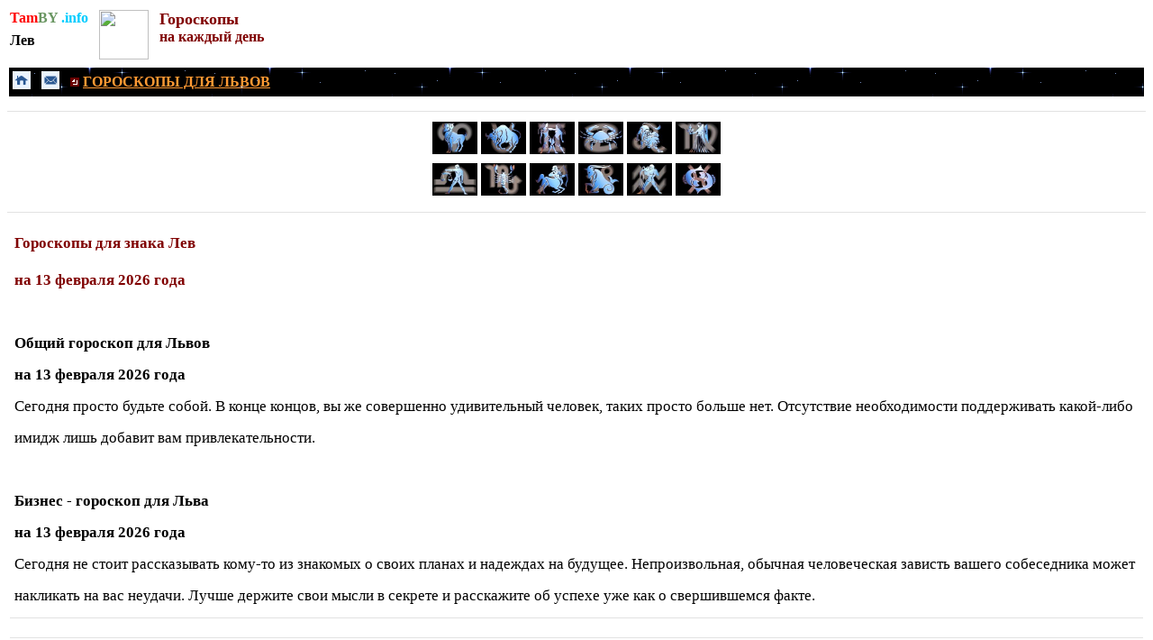

--- FILE ---
content_type: text/html
request_url: https://tamby.info/goroskop-na-den/february-13/lev.htm
body_size: 7219
content:
<!DOCTYPE html>
<html class="no-js smart lang-rus" lang="ru">
<head>
<meta http-equiv="x-dns-prefetch-control" content="on" />
<title>Гороскоп для Льва на 13 февраля 2026 года. Лев. Любовный гороскоп. Бизнес гороскоп. Гороскоп здоровья. Общий гороскоп. Гороскопы на сегодня, на завтра, на каждый день.</title>
<META name="description" content="Лев. Гороскопы для Львов. 13 февраля 2026 года. Общий гороскоп, любовный гороскоп, бизнес-гороскоп, гороскоп здоровья.">
<META name="keywords" content="лев, гороскопы, для льва, 13 февраля 2026 года.">
<meta name="robots" content="index, all"> 
<meta name="content" content="all">
<meta http-equiv="Content-Type" content="text/html; charset=windows-1251" />
<meta name="classification" content="astrologia, goroskopy, znaki zodiaka">
<meta name="location" content="https://www.tamby.info/horoscopes-mob/horoscopes.htm">
<meta name="viewport" content="width=device-width" />
<meta name="referrer" content="always" />
<meta name="HandheldFriendly" content="True"/>
<meta name="MobileOptimized" content="320"/>
<meta http-equiv="X-UA-Compatible" content="IE=edge,chrome=1"/>
<style>
<!--
td {font-size: 12pt; font-family: tahoma, sans-serif; color: black; }
A:link {color: #0000FF; text-decoration: none}
A:link {color: #0000FF; text-decoration: none}
-->
</style>
<!-- Yandex.RTB -->
<script>window.yaContextCb=window.yaContextCb||[]</script>
<script src="https://yandex.ru/ads/system/context.js" async></script>
<!-- Yandex.Metrika counter -->
<script type="text/javascript" >
   (function(m,e,t,r,i,k,a){m[i]=m[i]||function(){(m[i].a=m[i].a||[]).push(arguments)};
   m[i].l=1*new Date();
   for (var j = 0; j < document.scripts.length; j++) {if (document.scripts[j].src === r) { return; }}
   k=e.createElement(t),a=e.getElementsByTagName(t)[0],k.async=1,k.src=r,a.parentNode.insertBefore(k,a)})
   (window, document, "script", "https://mc.yandex.ru/metrika/tag.js", "ym");

   ym(98819385, "init", {
        clickmap:true,
        trackLinks:true,
        accurateTrackBounce:true
   });
</script>
<noscript><div><img src="https://mc.yandex.ru/watch/98819385" style="position:absolute; left:-9999px;" alt="" /></div></noscript>
<!-- /Yandex.Metrika counter -->
</head>
<body link="#105A73" vlink="#105A73" alink="#105A73">
<div align="left">
	<table border="0">
		<tr>
			<td valign="top">
			<p style="margin-top: 0; margin-bottom: 0">
			<font size="3" face="Tahoma"><b>
					<a href="../../index.htm" style="color: #105A73; text-decoration: none">
			<font color="#FF0000">Tam</font><font color="#6A9662">BY</font><font color="#00CCFF"> 
			.info</font></a></b></font></p>
			<p style="margin-top: 0; margin-bottom: 0; line-height:200%">
			<b><font face="Tahoma" size="3">
			<a href="../../horoscopes/lev.htm">
			<font color="#000000">Лев</font></a></font></b></p>
					
		</td>
			<td valign="top">&nbsp;</td>
			<td valign="top">
    			<p style="margin-top: 0; margin-bottom: 0">
				<a alt="Гороскопы для всех знаков зодиака" title="Гороскопы для всех знаков зодиака" href="../../horoscopes-mob/horoscopes.htm">
				<img border="0" src="../../gadanie/images/768109_vb.jpg" width="55" height="55"></a></td>
			<td valign="top">&nbsp;</td>
			<td valign="top">
						<p style="margin-top: 0; margin-bottom: 0" align="left"><b>
						<font color="#800000" face="Tahoma" size="4">Гороскопы
						</font></b></p>
						<p style="margin-top: 0; margin-bottom: 0" align="left"><b>
						<font color="#800000" face="Tahoma" size="3">на каждый 
						день</font></b></td>
		</tr>
	</table>
</div>
<table border="0" width="100%">
	<tr>
		<td bgcolor="#000000" background="../../predskazaniya/black.gif">
		<div align="left">
			<table border="0">
				<tr>
					<td>
					<a alt="НА ГЛАВНУЮ СТРАНИЦУ" title="НА ГЛАВНУЮ СТРАНИЦУ" href="../../index.htm">
						<img border="0" src="../../images/knopki/tmenu1.png" width="20" height="20"></a></td>
					<td>&nbsp;</td>
					<td>
					<a alt="ОБРАТНАЯ СВЯЗЬ" title="ОБРАТНАЯ СВЯЗЬ" href="../../contacts.html">
						<img border="0" src="../../images/knopki/tmenu2.png" width="20" height="20"></a></td>
					<td>&nbsp;</td>
					<td>
					<img border="0" src="../../newyear/images/predskazaniya/6.gif" width="10" height="10"><b><font color="#FFFFFF" face="Tahoma"><font color="#FFFFFF">
					</font><u>
					<a href="../../horoscopes/lev.htm">
					<font color="#FF9933">ГОРОСКОПЫ ДЛЯ ЛЬВОВ</font></a></u></font></b></td>
				</tr>
			</table>
		</div>
		</td>
	</tr>
</table>
		<table border="0" width="100%">
			<tr>
			<td align="left" style="font-size: 11pt; font-family: tahoma, sans-serif; color: black">
<div align="center">
<!-- Yandex.RTB R-A-1210946-1 -->
<div id="yandex_rtb_R-A-1210946-1"></div>
<script>
window.yaContextCb.push(()=>{
	Ya.Context.AdvManager.render({
		"blockId": "R-A-1210946-1",
		"renderTo": "yandex_rtb_R-A-1210946-1"
	})
})
</script>
</div></td>
			</tr>
		</table>
		<span lang="ru"><FONT size="3" face="Tahoma"><hr color="#E2E2E2" size="1">

    <FONT style="font-size: 8pt" size="2" face="Tahoma">
            <div align="center">
				<table border="0" bordercolor="#C0C0C0">
					<tr>
						<td style="color: #FFFFFF; font-size: 10pt; font-family: Tahoma; word-spacing:0; text-indent:0; line-height:1.5em" align="left">
		<span lang="ru">

	<FONT face="Tahoma" style="font-size: 11pt" size="3">
		<a title="ОВЕН. ГОРОСКОПЫ НА КАЖДЫЙ ДЕНЬ." style="color: #FFFFFF; text-decoration: none" href="oven.htm">
	<img border="0" src="../../newyear/images/oven.JPG" alt="ОВЕН. ГОРОСКОПЫ НА КАЖДЫЙ ДЕНЬ." width="50" height="36"></a></FONT></span></td>
						<td style="color: #FFFFFF; font-size: 10pt; font-family: Tahoma; word-spacing:0; text-indent:0; line-height:1.5em" align="left">
		<span lang="ru">

	<FONT face="Tahoma" style="font-size: 11pt" size="3">
    <a title="ТЕЛЕЦ. ГОРОСКОПЫ НА КАЖДЫЙ ДЕНЬ." style="color: #FFFFFF; text-decoration: none" href="telets.htm">
	<img border="0" src="../../newyear/images/telets.JPG" alt="ТЕЛЕЦ. ГОРОСКОПЫ НА КАЖДЫЙ ДЕНЬ." width="50" height="36"></a></FONT></span></td>
						<td style="color: #FFFFFF; font-size: 10pt; font-family: Tahoma; word-spacing:0; text-indent:0; line-height:1.5em" align="left">
		<span lang="ru">

	<FONT face="Tahoma" style="font-size: 11pt" size="3">
	<a title="БЛИЗНЕЦЫ. ГОРОСКОПЫ НА КАЖДЫЙ ДЕНЬ." style="color: #FFFFFF; text-decoration: none" href="bliznets.htm">
	<img border="0" src="../../newyear/images/bliznets.JPG" alt="БЛИЗНЕЦЫ. ГОРОСКОПЫ НА КАЖДЫЙ ДЕНЬ."width="50" height="36"></a></FONT></span></td>
						<td style="color: #FFFFFF; font-size: 10pt; font-family: Tahoma; word-spacing:0; text-indent:0; line-height:1.5em" align="left">
		<span lang="ru">

	<FONT face="Tahoma" style="font-size: 11pt" size="3">
    <a title="РАК. ГОРОСКОПЫ НА КАЖДЫЙ ДЕНЬ." style="color: #FFFFFF; text-decoration: none" href="rak.htm">
	<img border="0" src="../../newyear/images/rak.JPG" alt="РАК. ГОРОСКОПЫ НА КАЖДЫЙ ДЕНЬ." width="50" height="36"></a></FONT></span></td>
						<td style="color: #FFFFFF; font-size: 10pt; font-family: Tahoma; word-spacing:0; text-indent:0; line-height:1.5em" align="left">
		<span lang="ru">

	<FONT face="Tahoma" style="font-size: 11pt" size="3">
    <a title="ЛЕВ. ГОРОСКОПЫ НА КАЖДЫЙ ДЕНЬ." style="color: #FFFFFF; text-decoration: none" href="lev.htm">
	<img border="0" src="../../newyear/images/lev.JPG" alt="ЛЕВ. ГОРОСКОПЫ НА КАЖДЫЙ ДЕНЬ." width="50" height="36"></a></FONT></span></td>
						<td style="color: #FFFFFF; font-size: 10pt; font-family: Tahoma; word-spacing:0; text-indent:0; line-height:1.5em" align="left">
		<span lang="ru">

	<FONT face="Tahoma" style="font-size: 11pt" size="3">
	<a title="ДЕВА. ГОРОСКОПЫ НА КАЖДЫЙ ДЕНЬ." style="color: #FFFFFF; text-decoration: none" href="deva.htm">
	<img border="0" src="../../newyear/images/deva.JPG" alt="ДЕВА. ГОРОСКОПЫ НА КАЖДЫЙ ДЕНЬ." width="50" height="36"></a></FONT></span></td>
					</tr>
					<tr>
						<td style="color: #FFFFFF; font-size: 10pt; font-family: Tahoma; word-spacing:0; text-indent:0; line-height:1.5em" align="left">
		<FONT style="font-size: 8pt" size="2" face="Tahoma">
		<span lang="ru">   
	<font color="#FFFFFF">
		<a title="ВЕСЫ. ГОРОСКОПЫ НА КАЖДЫЙ ДЕНЬ." style="color: #FFFFFF; text-decoration: none" href="vesy.htm">
	<img border="0" src="../../newyear/images/vesy.JPG" alt="ВЕСЫ. ГОРОСКОПЫ НА КАЖДЫЙ ДЕНЬ." width="50" height="36"></a></font></a></span></td>
						<td style="color: #FFFFFF; font-size: 10pt; font-family: Tahoma; word-spacing:0; text-indent:0; line-height:1.5em" align="left">
    <font color="#FFFFFF">
	<a title="СКОРПИОН. ГОРОСКОПЫ НА КАЖДЫЙ ДЕНЬ." style="color: #FFFFFF; text-decoration: none" href="scorpion.htm">
	<img border="0" src="../../newyear/images/skorpion.JPG" alt="СКОРПИОН. ГОРОСКОПЫ НА КАЖДЫЙ ДЕНЬ." width="50" height="36"></a></font></a></td>
						<td style="color: #FFFFFF; font-size: 10pt; font-family: Tahoma; word-spacing:0; text-indent:0; line-height:1.5em" align="left">
    <font color="#FFFFFF">
	<a title="СТРЕЛЕЦ. ГОРОСКОПЫ НА КАЖДЫЙ ДЕНЬ." style="color: #FFFFFF; text-decoration: none" href="strelets.htm">
	<img border="0" src="../../newyear/images/strelets.JPG" alt="СТРЕЛЕЦ. ГОРОСКОПЫ НА КАЖДЫЙ ДЕНЬ." width="50" height="36"></a></font></a></td>
						<td style="color: #FFFFFF; font-size: 10pt; font-family: Tahoma; word-spacing:0; text-indent:0; line-height:1.5em" align="left">
    <font color="#FFFFFF">
	<a title="КОЗЕРОГ. ГОРОСКОПЫ НА КАЖДЫЙ ДЕНЬ." style="color: #FFFFFF; text-decoration: none" href="kozerog.htm">
	<img border="0" src="../../newyear/images/kozerog.JPG" alt="КОЗЕРОГ. ГОРОСКОПЫ НА КАЖДЫЙ ДЕНЬ." width="50" height="36"></a></font></a></td>
						<td style="color: #FFFFFF; font-size: 10pt; font-family: Tahoma; word-spacing:0; text-indent:0; line-height:1.5em" align="left">
    <font color="#FFFFFF">
	<a title="ВОДОЛЕЙ. ГОРОСКОПЫ НА КАЖДЫЙ ДЕНЬ." style="color: #FFFFFF; text-decoration: none" href="vodoley.htm">
	<img border="0" src="../../newyear/images/vodolei.JPG" alt="ВОДОЛЕЙ. ГОРОСКОПЫ НА КАЖДЫЙ ДЕНЬ." width="50" height="36"></a></font></a></td>
						<td style="color: #FFFFFF; font-size: 10pt; font-family: Tahoma; word-spacing:0; text-indent:0; line-height:1.5em" align="left">
    <font color="#FFFFFF">
	<a title="РЫБЫ. ГОРОСКОПЫ НА КАЖДЫЙ ДЕНЬ." style="color: #FFFFFF; text-decoration: none" href="ryba.htm">
	<img border="0" src="../../newyear/images/ryby.JPG" alt="РЫБЫ. ГОРОСКОПЫ НА КАЖДЫЙ ДЕНЬ." width="50" height="36"></a></font></a></td>
					</tr>
				</table>
			</div></font>
				<hr color="#E2E2E2" size="1">

	</font>

	<FONT face="Tahoma" style="font-size: 11pt" size="3">
					<div align="left">
						<table border="0">
							<tr>
								<td>
		<span lang="ru"><FONT face="Tahoma" style="font-size: 11pt">
					<h1 style="line-height: 35px; margin: 0 5px" align="left">
		</font></span>
		<font color="#800000" face="Tahoma" style="font-size: 13pt">Гороскопы для 
		знака Лев</font></h1>
								<h1 style="line-height: 35px; margin: 0 5px" align="left">
		<font color="#800000" face="Tahoma" style="font-size: 13pt">на 13 февраля 2026 года</font></h1>
								<p style="line-height: 35px; margin: 0 5px" align="left">
		&nbsp;</p>
								<p style="line-height: 35px; margin: 0 5px" align="left">
		<font face="Tahoma">
		<b><font style="font-size: 13pt">Общий гороскоп для </font></b>
		<font style="font-size: 13pt"><b>Львов</b></font></font></p>
								<p style="line-height: 35px; margin: 0 5px" align="left">
		<b><font face="Tahoma" style="font-size: 13pt">на 13 февраля 2026 года</font></b></p>
		<font face="Tahoma" style="font-size: 13pt"></span>
								</font>
								<p style="line-height: 35px; margin: 0 5px" align="left">
		<font face="Tahoma" style="font-size: 13pt"><span lang="ru">Сегодня просто будьте собой. В конце 
		концов, вы же совершенно удивительный человек, таких просто больше нет. 
		Отсутствие необходимости поддерживать какой-либо имидж лишь добавит вам 
		привлекательности.</span></font></p>
								<p style="line-height: 35px; margin: 0 5px" align="left">
		&nbsp;</p>
		<span lang="ru"><FONT face="Tahoma" style="font-size: 13pt">
								<p style="line-height: 35px; margin: 0 5px" align="left">
		<b>Бизнес - 
		гороскоп для Льва</b></p>
								<p style="line-height: 35px; margin: 0 5px" align="left">
		<b>на 13 февраля 2026 года</b></p></font>
		</span>
								<FONT face="Tahoma" style="font-size: 13pt">
								<p style="line-height: 35px; margin: 0 5px" align="left">
		Сегодня не стоит рассказывать кому-то из знакомых о своих планах и 
		надеждах на будущее. Непроизвольная, обычная человеческая зависть вашего 
		собеседника может накликать на вас неудачи. Лучше держите свои мысли в 
		секрете и расскажите об успехе уже как о свершившемся факте.</font></p>
		<span lang="ru">

	<FONT face="Tahoma" style="font-size: 11pt" size="3">
     <hr color="#E2E2E2" size="1">
     <table border="0" width="100%">
			<tr>
<td style="font-size: 13pt; font-family: tahoma, sans-serif; color: black">
<div align="center">
<!-- Yandex.RTB R-A-1210946-7 -->
<div id="yandex_rtb_R-A-1210946-7"></div>
<script>
window.yaContextCb.push(()=>{
	Ya.Context.AdvManager.render({
		"blockId": "R-A-1210946-7",
		"renderTo": "yandex_rtb_R-A-1210946-7"
	})
})
</script>
</div>
</td>
			</tr>
		</table>
		<hr color="#E2E2E2" size="1">
</font>

</span>
		<p style="line-height: 35px; margin: 0 5px" align="left">
		<FONT face="Tahoma">
		<b><font style="font-size: 13pt">Любовный гороскоп для </font></b>
		<font style="font-size: 13pt"><b>
		Львов</b></font></p>
								</font>
		<FONT face="Tahoma" style="font-size: 13pt">
								<p style="line-height: 35px; margin: 0 5px" align="left">
		<b>на 13 февраля 2026 года</b></p>
				</span>
								</font>
		<FONT face="Tahoma">
								<p style="line-height: 35px; margin: 0 5px" align="left">
		<font style="font-size: 13pt"><span lang="ru">Сегодня вы будете долго выяснять, кто 
		виноват в тех проблемах и неурядицах, которые возникли между вами и 
		вашим любимым человеком. Вы ни в чем себя винить не будете, равно, 
		впрочем, как и ваша половинка. Постарайтесь найти компромисс и 
		виноватого – иначе проблемы не исчезнут.</span></font></p>
								</font>
		<FONT face="Tahoma" style="font-size: 11pt">
				<p style="line-height: 35px; margin: 0 5px" align="left">
		&nbsp;</p>
		</font>
		<FONT face="Tahoma">
								<p style="line-height: 35px; margin: 0 5px" align="left">
		<b><font style="font-size: 13pt">Гороскоп здоровья для Льва</font></b></font></p>
		<FONT face="Tahoma">
								<p style="line-height: 35px; margin: 0 5px" align="left">
		<b><font style="font-size: 13pt">на 13 февраля 2026 года</font></b></p>
								</font>
		<FONT face="Tahoma" style="font-size: 13pt">
								</span>
								</font>
								<p style="line-height: 35px; margin: 0 5px" align="left">
		<FONT face="Tahoma">
				<font style="font-size: 13pt"><span lang="ru">Нынче вам пойдут на пользу 
		дыхательные упражнения, делайте их несколько раз в течение всего дня, и 
		вы заметите, что стали лучше мыслить и концентрироваться на работе.</span></font></p>
		</font>
		<FONT face="Tahoma" style="font-size: 11pt">
		<span lang="ru">

		<FONT face="Tahoma" style="font-size: 11pt" size="3" color="#616161">
		<hr color="#E2E2E2" size="1"><font face="Tahoma" size="4">
		<p style="line-height: 25px; margin: 0 5px" align="center">
		<a href="../february-12/lev.htm"><u>&lt;&lt; 12 февраля</u></a> |
		<a href="../february-14/lev.htm"><u>14 февраля &gt;&gt;</u></a></p>
		</font>

								</font>
</span>
		</font>
</span></td>
							</tr>
						</table>
</div>
</font>

					<FONT size="3" face="Tahoma">
				<hr color="#E2E2E2" size="1">

		<table border="0" width="100%">
			<tr>
				<td align="left" bgcolor="#FFFFFF" style="font-family: Tahoma; font-size: 11px; color: #687078">
<div align="center">
<!-- Yandex.RTB R-A-1210946-8 -->
<div id="yandex_rtb_R-A-1210946-8"></div>
<script>
window.yaContextCb.push(()=>{
	Ya.Context.AdvManager.render({
		"blockId": "R-A-1210946-8",
		"renderTo": "yandex_rtb_R-A-1210946-8"
	})
})
</script>
</div></td>
			</tr>
		</table>
				<hr color="#E2E2E2" size="1">

		<div align="center">
			<table border="0" style="font-family: Tahoma; font-size: 12pt">
				<tr>
					<td align="center" style="color: #FFFFFF; font-size: 12pt; font-family:Tahoma" colspan="3" bgcolor="#F7F7F7">
					<p align="left" style="line-height: 20px; margin-top: 0; margin-bottom: 0">
		<font color="#FFFFFF" style="font-size: 11pt; font-weight: 700">
		<a href="../../calendar/horoscopes.htm"><u>
					<font color="#800000">Гороскопы для всех знаков зодиака</font></u></a></font></td>
					<td rowspan="5" valign="top" style="font-family: Tahoma; font-size: 11px; color: #687078" bgcolor="#F7F7F7">
					<p style="line-height: 27px; margin: 0 5px">
					<a href="../../horoscopes/zodiak-january.htm" style="text-decoration: none">
										<font size="3"><u>январь</u></font></a></p>
					<p style="line-height: 27px; margin: 0 5px"></p>
	<p style="line-height: 27px; margin: 0 5px" align="left">

									<a href="../../horoscopes/zodiak-february.htm" style="text-decoration: none">
										<font size="3"><u>февраль</u></font></a></p>
	<p style="line-height: 27px; margin: 0 5px" align="left">

									<a href="../../horoscopes/zodiak-march.htm" style="text-decoration: none">
										<font size="3"><u>март</u></font></a></p>
	<p style="line-height: 27px; margin: 0 5px" align="left">

									<a href="../../horoscopes/zodiak-april.htm" style="text-decoration: none">
										<font size="3"><u>апрель</u></font></a></p>
	<p style="line-height: 27px; margin: 0 5px" align="left">

									<a href="../../horoscopes/zodiak-may.htm" style="text-decoration: none">
										<font size="3"><u>май</u></font></a></p>
	<p style="line-height: 27px; margin: 0 5px" align="left">

									<a href="../../horoscopes/zodiak-june.htm" style="text-decoration: none">
										<font size="3"><u>июнь</u></font></a></p>
	<p style="line-height: 27px; margin: 0 5px" align="left">

									<a href="../../horoscopes/zodiak-july.htm" style="text-decoration: none">
										<font size="3"><u>июль</u></font></a></p>
	<p style="line-height: 27px; margin: 0 5px" align="left">

										<a href="../../horoscopes/zodiak-august.htm" style="text-decoration: none">
										<font size="3"><u>август</u></font></a></p>
	<p style="line-height: 27px; margin: 0 5px" align="left">

										<a href="../../horoscopes/zodiak-september.htm" style="text-decoration: none">
										<font size="3"><u>сентябрь</u></font></a></p>
	<p style="line-height: 27px; margin: 0 5px" align="left">

										<a href="../../horoscopes/zodiak-oktober.htm" style="text-decoration: none">
										<font size="3"><u>октябрь</u></font></a></p>
	<p style="line-height: 27px; margin: 0 5px" align="left">

										<font color="#FF9933" size="3">
									<a href="../../horoscopes/zodiak-november.htm" style="text-decoration: none">
									<u>ноябрь</u></a></font></p>
	<p style="line-height: 27px; margin: 0 5px" align="left">

									<a href="../../horoscopes/zodiak-december.htm" style="text-decoration: none">
									<font size="3"><u>декабрь</u></font></a></td>
				</tr>
				<tr>
					<td align="center" style="color: #FFFFFF; font-size: 12pt; font-family:Tahoma" bgcolor="#F7F7F7">
					<p style="line-height: 20px; margin-top: 0; margin-bottom: 0">
					<b>
					<font size="3" color="#FFFFFF">
					<a href="oven.htm" style="text-decoration: none"><u>
					<font color="#000000">Овен</font></u></a></font></b></p>
					<p style="line-height: 20px; margin-top: 0; margin-bottom: 0">
		<span lang="ru">

	<FONT face="Tahoma" style="font-size: 11pt" size="3">
		<a title="ОВЕН. ГОРОСКОПЫ НА КАЖДЫЙ ДЕНЬ." style="color: #FFFFFF; text-decoration: none" href="oven.htm">
	<img border="0" src="../../newyear/images/oven.JPG" alt="ОВЕН. ГОРОСКОПЫ НА КАЖДЫЙ ДЕНЬ." width="79" height="56"></a></FONT></span></td>
					<td align="center" style="color: #FFFFFF; font-size: 12pt; font-family:Tahoma" bgcolor="#F7F7F7">
					<p style="line-height: 20px; margin-top: 0; margin-bottom: 0">
					<b>
					<font size="3" color="#FFFFFF">
					<a href="telets.htm" style="text-decoration: none"><u>
					<font color="#000000">Телец</font></u></a></font></b></p>
					<p style="line-height: 20px; margin-top: 0; margin-bottom: 0">
		<span lang="ru">

	<FONT face="Tahoma" style="font-size: 11pt" size="3">
    <a title="ТЕЛЕЦ. ГОРОСКОПЫ НА КАЖДЫЙ ДЕНЬ." style="color: #FFFFFF; text-decoration: none" href="telets.htm">
	<img border="0" src="../../newyear/images/telets.JPG" alt="ТЕЛЕЦ. ГОРОСКОПЫ НА КАЖДЫЙ ДЕНЬ." width="79" height="56"></a></FONT></span></td>
					<td align="center" style="color: #FFFFFF; font-size: 12pt; font-family:Tahoma" bgcolor="#F7F7F7">
					<p style="line-height: 20px; margin-top: 0; margin-bottom: 0">
					<b>
					<font size="3" color="#FFFFFF">
					<a href="bliznets.htm" style="text-decoration: none"><u>
					<font color="#000000">Близнецы</font></u></a></font></b></p>
					<p style="line-height: 20px; margin-top: 0; margin-bottom: 0">
                        
			    
		<span lang="ru">

	<FONT face="Tahoma" style="font-size: 11pt" size="3">
	<a title="БЛИЗНЕЦЫ. ГОРОСКОПЫ НА КАЖДЫЙ ДЕНЬ." style="color: #FFFFFF; text-decoration: none" href="bliznets.htm">
	<img border="0" src="../../newyear/images/bliznets.JPG" alt="БЛИЗНЕЦЫ. ГОРОСКОПЫ НА КАЖДЫЙ ДЕНЬ."width="79" height="56"></a></FONT></span></td>
				</tr>
				<tr>
					<td align="center" style="color: #FFFFFF; font-size: 12pt; font-family:Tahoma" bgcolor="#F7F7F7">
					<p style="line-height: 20px; margin-top: 0; margin-bottom: 0">
					<b>
					<font size="3" color="#FFFFFF">
					<a href="rak.htm" style="text-decoration: none"><u>
					<font color="#000000">Рак</font></u></a></font></b></p>
					<p style="line-height: 20px; margin-top: 0; margin-bottom: 0">
		<span lang="ru">

	<FONT face="Tahoma" style="font-size: 11pt" size="3">
    <a title="РАК. ГОРОСКОПЫ НА КАЖДЫЙ ДЕНЬ." style="color: #FFFFFF; text-decoration: none" href="rak.htm">
	<img border="0" src="../../newyear/images/rak.JPG" alt="РАК. ГОРОСКОПЫ НА КАЖДЫЙ ДЕНЬ." width="79" height="56"></a></FONT></span></td>
					<td align="center" style="color: #FFFFFF; font-size: 12pt; font-family:Tahoma" bgcolor="#F7F7F7">
					<p style="line-height: 20px; margin-top: 0; margin-bottom: 0">
					<b>
					<font size="3" color="#FFFFFF">
					<a href="lev.htm" style="text-decoration: none"><u>
					<font color="#000000">Лев</font></u></a></font></b></p>
					<p style="line-height: 20px; margin-top: 0; margin-bottom: 0">
		<span lang="ru">

	<FONT face="Tahoma" style="font-size: 11pt" size="3">
    <a title="ЛЕВ. ГОРОСКОПЫ НА КАЖДЫЙ ДЕНЬ." style="color: #FFFFFF; text-decoration: none" href="lev.htm">
	<img border="0" src="../../newyear/images/lev.JPG" alt="ЛЕВ. ГОРОСКОПЫ НА КАЖДЫЙ ДЕНЬ." width="79" height="56"></a></FONT></span></td>
					<td align="center" style="color: #FFFFFF; font-size: 12pt; font-family:Tahoma" bgcolor="#F7F7F7">
					<p style="line-height: 20px; margin-top: 0; margin-bottom: 0">
					<b>
					<font size="3" color="#FFFFFF">
					<a href="deva.htm" style="text-decoration: none"><u>
					<font color="#000000">Дева</font></u></a></font></b></p>
					<p style="line-height: 20px; margin-top: 0; margin-bottom: 0">
		<span lang="ru">

	<FONT face="Tahoma" style="font-size: 11pt" size="3">
	<a title="ДЕВА. ГОРОСКОПЫ НА КАЖДЫЙ ДЕНЬ." style="color: #FFFFFF; text-decoration: none" href="deva.htm">
	<img border="0" src="../../newyear/images/deva.JPG" alt="ДЕВА. ГОРОСКОПЫ НА КАЖДЫЙ ДЕНЬ." width="79" height="56"></a></FONT></span></td>
				</tr>
				<tr>
					<td align="center" style="color: #FFFFFF; font-size: 12pt; font-family:Tahoma" bgcolor="#F7F7F7">
					<p style="line-height: 20px; margin-top: 0; margin-bottom: 0">
					<b>
					<font size="3">
					<a href="vesy.htm" style="text-decoration: none"><u>
					<font color="#000000">Весы</font></u></a></font></b></p>
					<p style="line-height: 20px; margin-top: 0; margin-bottom: 0">
		<span lang="ru">

	<font color="#FFFFFF" style="font-size: 8pt" size="2" face="Tahoma">
		<a title="ВЕСЫ. ГОРОСКОПЫ НА КАЖДЫЙ ДЕНЬ." style="color: #FFFFFF; text-decoration: none" href="vesy.htm">
	<img border="0" src="../../newyear/images/vesy.JPG" alt="ВЕСЫ. ГОРОСКОПЫ НА КАЖДЫЙ ДЕНЬ." width="79" height="56"></a></font></span></td>
					<td align="center" style="color: #FFFFFF; font-size: 12pt; font-family:Tahoma" bgcolor="#F7F7F7">
					<p style="line-height: 20px; margin-top: 0; margin-bottom: 0">
					<b>
					<font size="3">
					<a href="scorpion.htm" style="text-decoration: none"><u>
					<font color="#000000">Скорпион</font></u></a></font></b></p>
					<p style="line-height: 20px; margin-top: 0; margin-bottom: 0">
		<span lang="ru">

    <font color="#FFFFFF" style="font-size: 8pt" size="2" face="Tahoma">
	<a title="СКОРПИОН. ГОРОСКОПЫ НА КАЖДЫЙ ДЕНЬ." style="color: #FFFFFF; text-decoration: none" href="scorpion.htm">
	<img border="0" src="../../newyear/images/skorpion.JPG" alt="СКОРПИОН. ГОРОСКОПЫ НА КАЖДЫЙ ДЕНЬ." width="79" height="56"></a></font></span></td>
					<td align="center" style="color: #FFFFFF; font-size: 12pt; font-family:Tahoma" bgcolor="#F7F7F7">
					<p style="line-height: 20px; margin-top: 0; margin-bottom: 0">
					<b>
					<u><font size="3">
					<a href="strelets.htm" style="text-decoration: none"><u>
					<font color="#000000">Стрелец</font></u></a></font></u></b></p>
					<p style="line-height: 20px; margin-top: 0; margin-bottom: 0">
		<span lang="ru">

    <font color="#FFFFFF" style="font-size: 8pt" size="2" face="Tahoma">
	<a title="СТРЕЛЕЦ. ГОРОСКОПЫ НА КАЖДЫЙ ДЕНЬ." style="color: #FFFFFF; text-decoration: none" href="strelets.htm">
	<img border="0" src="../../newyear/images/strelets.JPG" alt="СТРЕЛЕЦ. ГОРОСКОПЫ НА КАЖДЫЙ ДЕНЬ." width="79" height="56"></a></font></span></td>
				</tr>
				<tr>
					<td align="center" style="color: #FFFFFF; font-size: 12pt; font-family:Tahoma" bgcolor="#F7F7F7">
					<p style="line-height: 20px; margin-top: 0; margin-bottom: 0">
					<b>
					<font size="3">
					<a href="kozerog.htm" style="text-decoration: none"><u>
					<font color="#000000">Козерог</font></u></a></font></b></p>
					<p style="line-height: 20px; margin-top: 0; margin-bottom: 0">
		<span lang="ru">

    <font color="#FFFFFF" style="font-size: 8pt" size="2" face="Tahoma">
	<a title="КОЗЕРОГ. ГОРОСКОПЫ НА КАЖДЫЙ ДЕНЬ." style="color: #FFFFFF; text-decoration: none" href="kozerog.htm">
	<img border="0" src="../../newyear/images/kozerog.JPG" alt="КОЗЕРОГ. ГОРОСКОПЫ НА КАЖДЫЙ ДЕНЬ." width="79" height="56"></a></font></span></td>
					<td align="center" style="color: #FFFFFF; font-size: 12pt; font-family:Tahoma" bgcolor="#F7F7F7">
					<p style="line-height: 20px; margin-top: 0; margin-bottom: 0">
					<b>
					<font size="3">
					<a href="vodoley.htm" style="text-decoration: none"><u>
					<font color="#000000">Водолей</font></u></a></font></b></p>
					<p style="line-height: 20px; margin-top: 0; margin-bottom: 0">
		<span lang="ru">

    <font color="#FFFFFF" style="font-size: 8pt" size="2" face="Tahoma">
	<a title="ВОДОЛЕЙ. ГОРОСКОПЫ НА КАЖДЫЙ ДЕНЬ." style="color: #FFFFFF; text-decoration: none" href="vodoley.htm">
	<img border="0" src="../../newyear/images/vodolei.JPG" alt="ВОДОЛЕЙ. ГОРОСКОПЫ НА КАЖДЫЙ ДЕНЬ." width="79" height="56"></a></font></span></td>
					<td align="center" style="color: #FFFFFF; font-size: 12pt; font-family:Tahoma" bgcolor="#F7F7F7">
					<p style="line-height: 20px; margin-top: 0; margin-bottom: 0">
					<b>
					<font size="3">
					<a href="ryba.htm" style="text-decoration: none"><u>
					<font color="#000000">Рыбы</font></u></a></font></b></p>
					<p style="line-height: 20px; margin-top: 0; margin-bottom: 0">
		<span lang="ru">

    <font color="#FFFFFF" style="font-size: 8pt" size="2" face="Tahoma">
	<a title="РЫБЫ. ГОРОСКОПЫ НА КАЖДЫЙ ДЕНЬ." style="color: #FFFFFF; text-decoration: none" href="ryba.htm">
	<img border="0" src="../../newyear/images/ryby.JPG" alt="РЫБЫ. ГОРОСКОПЫ НА КАЖДЫЙ ДЕНЬ." width="79" height="56"></a></font></span></td>
				</tr>
			</table>

				<hr color="#E2E2E2" size="1">

		<table border="0" width="100%">
			<tr>
			<td align="center" style="font-size: 11pt; font-family: tahoma, sans-serif; color: black">
<div align="center">
<!-- Yandex Native Ads C-A-1210946-2 -->
<div id="id-C-A-1210946-2"></div>
<script>window.yaContextCb.push(()=>{
  Ya.Context.AdvManager.renderWidget({
    renderTo: 'id-C-A-1210946-2',
    blockId: 'C-A-1210946-2'
  })
})</script>
</div></td>
			</tr>
		</table>

				<hr color="#E2E2E2" size="1">

		</div>

		</font></span>
<table border="0" width="100%">
	<tr>
		<td background="../../newyear/images/predskazaniya/1.gif">
<FONT style="font-size: 8pt" size="2" face="Tahoma" color="gray">
					<span style="font-size: 8pt">

						<FONT size=2>

						<span class="Apple-style-span" style="line-height: 16px; text-align: justify">
								<FONT size=2 color="gray" face="Verdana" style="font-size: 8pt; font-weight: 700">
					
<div align="center">
<table width="100%" border="0" cellpadding="0" bordercolor="#FFFFFF" id="table3522" bordercolorlight="#FFFFFF" bordercolordark="#FFFFFF" style="border-collapse: collapse">
<tr>
<td width="100%" style="border-style:solid; border-width:0px; font-family:Tahoma; font-size:11px; color:#687078" colspan="2">
		<p style="line-height: 25px; margin-top: 0; margin-bottom: 0; margin-left:5px">
<FONT face="Tahoma" color="gray">
			<b>
		<font color="#FF9933" size="3" face="Tahoma"><u>
<a href="../../horoscopes/goroskop-daily.htm">
<font color="#FF9933">Гороскопы для всех знаков зодиака</font></a></u></font></b></td>
					
</tr>

<tr>
<td width="10" style="border-style:solid; border-width:0px; font-family:Tahoma; font-size:11px; color:#687078">
		<p style="line-height: 21px; margin-top: 0; margin-bottom: 0; margin-left:5px">
		<font style="font-size: 11pt">
		<a title="Карта сайта" href="../../calendar/horoscopes.htm" style="color: #FFFFFF; text-decoration: none">
		<img border="0" src="../../newyear/images/predskazaniya/6.gif" width="10" height="10"></a></font></td>
					
									</FONT>
					</span>

	</FONT>
			<td width="100%" style="border-style:solid; border-width:0px; font-family:Tahoma; font-size:11px; color:#687078; line-height:100%">
				<p style="line-height: 21px; margin-top: 0; margin-bottom: 0; margin-left:5px">
				<b><font style="font-size: 11pt">&nbsp;<a style="color: #FFFFFF; text-decoration: none" href="horoskop-obschi.htm">Ежедневный 
				общий гороскоп</a></font></b></td>
</tr>

	<span class="Apple-style-span" style="line-height: 16px; text-align: justify">
								<FONT size=2 color="gray" face="Verdana" style="font-size: 8pt; font-weight: 700">
					
<tr>
							<td width="10" style="border-style:solid; border-width:0px; font-family:Tahoma; font-size:11px; color:#687078">
							<p style="line-height: 21px; margin-top: 0; margin-bottom: 0; margin-left:5px">
					<span style="font-size: 8pt">

			<FONT size=2 style="font-size: 8pt" face="Tahoma" color="gray">

	<span class="Apple-style-span" style="line-height: 16px; text-align: justify">
								<font style="font-size: 11pt; font-weight: 700" size="2" color="gray">
		<a title="Карта сайта" href="../../calendar/horoscopes.htm" style="color: #FFFFFF; text-decoration: none">
		<img border="0" src="../../newyear/images/predskazaniya/6.gif" width="10" height="10"></a></font></span></FONT></td>
					
<FONT style="font-size: 8pt" size="2" face="Tahoma" color="gray">

							<td width="100%" style="border-style:solid; border-width:0px; font-family:Tahoma; font-size:11px; color:#687078; line-height:100%">
							<p style="line-height: 21px; margin-top: 0; margin-bottom: 0; margin-left:5px">
							<b><font style="font-size: 11pt">&nbsp;<a style="color: #FFFFFF; text-decoration: none" href="horoskop-biznes.htm">Ежедневный 
							бизнес-гороскоп</a></font></b></td>
						</font>
				</tr>
<tr>
<td width="10" style="border-style:solid; border-width:0px; font-family:Tahoma; font-size:11px; color:#687078">
		<p style="line-height: 21px; margin-top: 0; margin-bottom: 0; margin-left:5px">
					<span style="font-size: 8pt">

			<FONT size=2 style="font-size: 8pt" face="Tahoma" color="gray">

	<span class="Apple-style-span" style="line-height: 16px; text-align: justify">
								<font style="font-size: 11pt; font-weight: 700" size="2" color="gray">
		<a title="Карта сайта" href="../../calendar/horoscopes.htm" style="color: #FFFFFF; text-decoration: none">
		<img border="0" src="../../newyear/images/predskazaniya/6.gif" width="10" height="10"></a></font></span></FONT></td>
					
<FONT style="font-size: 8pt" size="2" face="Tahoma" color="gray">

	<td width="100%" style="border-style:solid; border-width:0px; font-family:Tahoma; font-size:11px; color:#687078; line-height:100%">
				<p style="line-height: 21px; margin-top: 0; margin-bottom: 0; margin-left:5px">
				<b><font style="font-size: 11pt">&nbsp;<a style="color: #FFFFFF; text-decoration: none" href="horoskop-lubovnyi.htm">Ежедневный 
				любовный гороскоп</a></font></b></td>
	</font>
				</tr>
<tr>
							<td width="10" style="border-style:solid; border-width:0px; font-family:Tahoma; font-size:11px; color:#687078">
							<p style="line-height: 21px; margin-top: 0; margin-bottom: 0; margin-left:5px">
					<span style="font-size: 8pt">

			<FONT size=2 style="font-size: 8pt" face="Tahoma" color="gray">

	<span class="Apple-style-span" style="line-height: 16px; text-align: justify">
								<font style="font-size: 11pt; font-weight: 700" size="2" color="gray">
		<a title="Карта сайта" href="../../calendar/horoscopes.htm" style="color: #FFFFFF; text-decoration: none">
		<img border="0" src="../../newyear/images/predskazaniya/6.gif" width="10" height="10"></a></font></span></FONT></td>
					
<FONT style="font-size: 8pt" size="2" face="Tahoma" color="gray">

							<td width="100%" style="border-style:solid; border-width:0px; font-family:Tahoma; font-size:11px; color:#687078; line-height:100%">
							<p style="line-height: 21px; margin-top: 0; margin-bottom: 0; margin-left:5px">
							<b><font style="font-size: 11pt">&nbsp;<a style="color: #FFFFFF; text-decoration: none" href="horoskop-zdorovie.htm">Ежедневный 
							гороскоп здоровья</a></font></b></td>
						</font>
				</tr>
					
<tr>
<td width="10" style="border-style:solid; border-width:0px; font-family:Tahoma; font-size:11px; color:#687078">
		<p style="line-height: 21px; margin-top: 0; margin-bottom: 0; margin-left:5px">
					<span style="font-size: 8pt">

			<FONT size=2 style="font-size: 8pt" face="Tahoma" color="gray">

	<span class="Apple-style-span" style="line-height: 16px; text-align: justify">
								<font style="font-size: 11pt; font-weight: 700" size="2" color="gray">
		<a title="Карта сайта" href="../../calendar/horoscopes.htm" style="color: #FFFFFF; text-decoration: none">
		<img border="0" src="../../newyear/images/predskazaniya/6.gif" width="10" height="10"></a></font></span></FONT></td>
					
	<td width="100%" style="border-style:solid; border-width:0px; font-family:Tahoma; font-size:11px; color:#687078; line-height:100%">
				<p style="line-height: 21px; margin-top: 0; margin-bottom: 0; margin-left:5px">
				<b><font style="font-size: 11pt">&nbsp;</font><a href="../../horoscopes/goroskop-ejenedelny-obschi.htm" style="color: #FFFFFF; text-decoration: none"><font style="font-size: 11pt">Еженедельный 
				общий гороскоп</font></a></b></td>
</tr>
					
<tr>
<td width="10" style="border-style:solid; border-width:0px; font-family:Tahoma; font-size:11px; color:#687078">
		<p style="line-height: 21px; margin-top: 0; margin-bottom: 0; margin-left:5px">
					<span style="font-size: 8pt">

			<FONT size=2 style="font-size: 8pt" face="Tahoma" color="gray">

	<span class="Apple-style-span" style="line-height: 16px; text-align: justify">
								<font style="font-size: 11pt; font-weight: 700" size="2" color="gray">
		<a title="Карта сайта" href="../../calendar/horoscopes.htm" style="color: #FFFFFF; text-decoration: none">
		<img border="0" src="../../newyear/images/predskazaniya/6.gif" width="10" height="10"></a></font></span></FONT></td>
					
	<td width="100%" style="border-style:solid; border-width:0px; font-family:Tahoma; font-size:11px; color:#687078; line-height:100%">
				<p style="line-height: 21px; margin-top: 0; margin-bottom: 0; margin-left:5px">
				<font style="font-size: 11pt">&nbsp;</font><b><a href="../../horoscopes/goroskop-ejenedelny-biznes.htm" style="color: #FFFFFF; text-decoration: none"><font style="font-size: 11pt">Еженедельный 
				бизнес-гороскоп</font></a></b></td>
</tr>
					
<tr>
<td width="10" style="border-style:solid; border-width:0px; font-family:Tahoma; font-size:11px; color:#687078">
		<p style="line-height: 21px; margin-top: 0; margin-bottom: 0; margin-left:5px">
					<span style="font-size: 8pt">

			<FONT size=2 style="font-size: 8pt" face="Tahoma" color="gray">

	<span class="Apple-style-span" style="line-height: 16px; text-align: justify">
								<font style="font-size: 11pt; font-weight: 700" size="2" color="gray">
		<a title="Карта сайта" href="../../calendar/horoscopes.htm" style="color: #FFFFFF; text-decoration: none">
		<img border="0" src="../../newyear/images/predskazaniya/6.gif" width="10" height="10"></a></font></span></FONT></td>
					
	<td width="100%" style="border-style:solid; border-width:0px; font-family:Tahoma; font-size:11px; color:#687078; line-height:100%">
				<p style="line-height: 21px; margin-top: 0; margin-bottom: 0; margin-left:5px">
				<font style="font-size: 11pt">&nbsp;</font><b><a href="../../horoscopes/goroskop-ejenedelny-lubov.htm" style="color: #FFFFFF; text-decoration: none"><font style="font-size: 11pt">Еженедельный 
				гороскоп &quot;Семья, любовь&quot;</font></a></b></td>
</tr>
					
									</FONT>
					</span>

	</table>
</div>
					
						</span></font>
				</td>
	</tr>
</table>

<table border="0" width="100%">
	<tr>
		<td background="../../newyear/images/predskazaniya/1.gif">
						<FONT size="3" face="Tahoma">
				<p style="line-height: 25px; margin: 0 5px">
				<font face="Tahoma" color="#FFFFFF">
				<br>
				</font></font>
						<FONT face="Tahoma" color="#FFFFFF">
				© 2008-2026 | 
				<a href="../../index.htm" style="color: #105A73; text-decoration: none">
				<font color="#FFFFFF">Tamby.info</font></a> |
				<a href="../../contacts.html" style="color: #105A73; text-decoration: none">
				<font color="#FFFFFF">Обратная связь</font></a></font><FONT face="Tahoma"></p>
				</font>
						<FONT size="3" face="Tahoma">
				<p style="line-height: 25px; margin: 0 5px">&nbsp;</p>
    <FONT style="font-size: 8pt" size="2" face="Tahoma" color="gray">
<table border="0" cellpadding="0">
				<tr>
					<td style="font-size: 11pt; font-family: tahoma, sans-serif; color: black">
					&nbsp;<!--LiveInternet counter--><a target="_blank" style="color: #105A73; text-decoration: none" href="https://www.liveinternet.ru/click"><img id="licnt882E" width="88" height="31" style="border:0" title="LiveInternet: показано число просмотров за 24 часа, посетителей за 24 часа и за сегодня" src="[data-uri]" alt=""></a><script>(function(d,s){d.getElementById("licnt882E").src=
"https://counter.yadro.ru/hit?t17.12;r"+escape(d.referrer)+
((typeof(s)=="undefined")?"":";s"+s.width+"*"+s.height+"*"+
(s.colorDepth?s.colorDepth:s.pixelDepth))+";u"+escape(d.URL)+
";h"+escape(d.title.substring(0,150))+";"+Math.random()})
(document,screen)</script><!--/LiveInternet--></td>
					<td style="font-size: 11pt; font-family: tahoma, sans-serif; color: black">
					&nbsp;<a style="color: #105A73; text-decoration: none" href="https://webmaster.yandex.ru/siteinfo/?site=www.tamby.info"><img width="88" height="31" alt="" border="0" src="https://yandex.ru/cycounter?www.tamby.info&theme=light&lang=ru"></a></td>
				</tr>
			</table>
				</font></td>
	</tr>
</table>

</body>

</html>